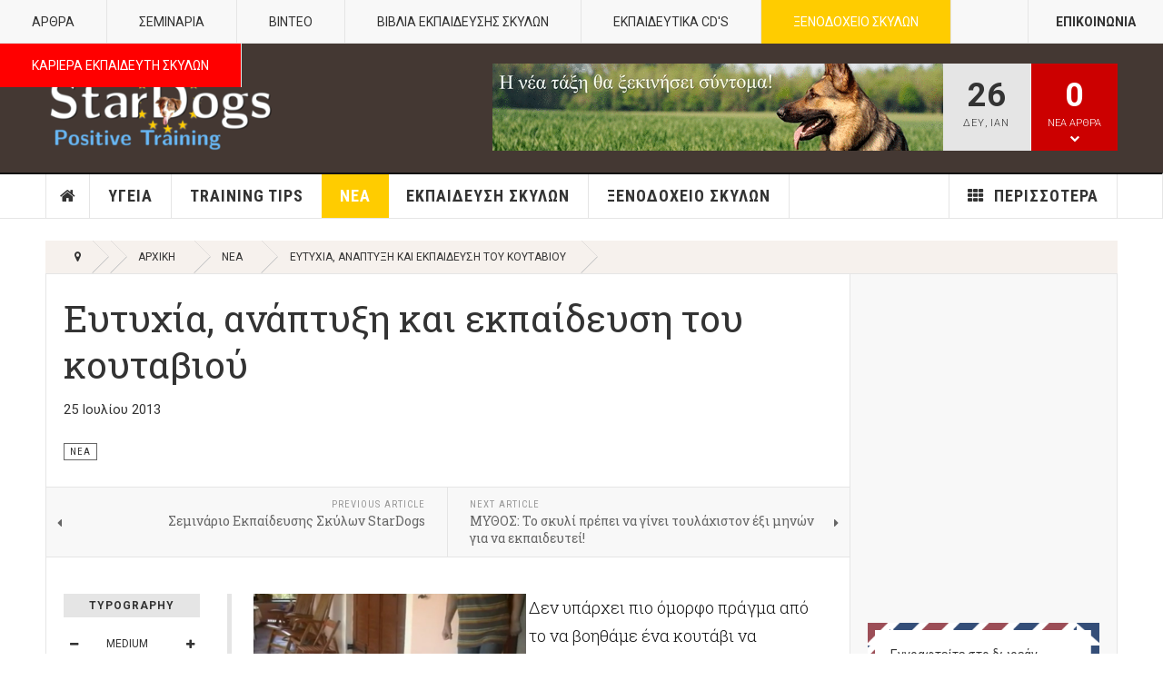

--- FILE ---
content_type: text/html; charset=utf-8
request_url: https://www.stardogs.gr/portal/news/463-eytyxia-anaptyksi-kai-ekpaidefsi-tou-koutavioy
body_size: 11893
content:

<!DOCTYPE html>
<html lang="el-gr" dir="ltr"
	  class='layout-magazine com_content view-article itemid-145  ekpaideusi j39 mm-hover '>

<head>
	<base href="https://www.stardogs.gr/portal/news/463-eytyxia-anaptyksi-kai-ekpaidefsi-tou-koutavioy" />
	<meta http-equiv="content-type" content="text/html; charset=utf-8" />
	<meta name="generator" content="Joomla! - Open Source Content Management" />
	<title>Eυτυχία, ανάπτυξη και εκπαίδευση του κουταβιού</title>
	<link href="/portal/templates/ja_teline_v/favicon.ico" rel="shortcut icon" type="image/vnd.microsoft.icon" />
	<link href="/portal/templates/ja_teline_v/css/bootstrap.css" rel="stylesheet" type="text/css" />
	<link href="/portal/media/com_rstbox/css/rstbox.css" rel="stylesheet" type="text/css" />
	<link href="/portal/plugins/system/jce/css/content.css?bd1caba71e626c3eb84b2c5cd6474a6c" rel="stylesheet" type="text/css" />
	<link href="/portal/templates/system/css/system.css" rel="stylesheet" type="text/css" />
	<link href="/portal/templates/ja_teline_v/css/legacy-grid.css" rel="stylesheet" type="text/css" />
	<link href="/portal/plugins/system/t3/base-bs3/fonts/font-awesome/css/font-awesome.min.css" rel="stylesheet" type="text/css" />
	<link href="/portal/templates/ja_teline_v/css/template.css" rel="stylesheet" type="text/css" />
	<link href="/portal/templates/ja_teline_v/css/megamenu.css" rel="stylesheet" type="text/css" />
	<link href="/portal/templates/ja_teline_v/css/off-canvas.css" rel="stylesheet" type="text/css" />
	<link href="/portal/templates/ja_teline_v/fonts/font-awesome/css/font-awesome.min.css" rel="stylesheet" type="text/css" />
	<link href="/portal/templates/ja_teline_v/css/home.css" rel="stylesheet" type="text/css" />
	<link href="https://www.stardogs.gr/portal/media/com_acymailing/css/module_default.css?v=1564558803" rel="stylesheet" type="text/css" />
	<link href="/portal/templates/ja_teline_v/acm/notification/css/style.css" rel="stylesheet" type="text/css" />
	<script src="/portal/media/jui/js/jquery.min.js?bd1caba71e626c3eb84b2c5cd6474a6c" type="text/javascript"></script>
	<script src="/portal/media/jui/js/jquery-noconflict.js?bd1caba71e626c3eb84b2c5cd6474a6c" type="text/javascript"></script>
	<script src="/portal/media/jui/js/jquery-migrate.min.js?bd1caba71e626c3eb84b2c5cd6474a6c" type="text/javascript"></script>
	<script src="/portal/media/com_rstbox/js/velocity.js" type="text/javascript"></script>
	<script src="/portal/media/com_rstbox/js/velocity.ui.js" type="text/javascript"></script>
	<script src="/portal/media/com_rstbox/js/rstbox.js" type="text/javascript"></script>
	<script src="/portal/plugins/system/t3/base-bs3/bootstrap/js/bootstrap.js" type="text/javascript"></script>
	<script src="/portal/plugins/system/t3/base-bs3/js/jquery.tap.min.js" type="text/javascript"></script>
	<script src="/portal/plugins/system/t3/base-bs3/js/off-canvas.js" type="text/javascript"></script>
	<script src="/portal/plugins/system/t3/base-bs3/js/script.js" type="text/javascript"></script>
	<script src="/portal/plugins/system/t3/base-bs3/js/menu.js" type="text/javascript"></script>
	<script src="/portal/plugins/system/t3/base-bs3/js/jquery.ckie.js" type="text/javascript"></script>
	<script src="/portal/templates/ja_teline_v/js/script.js" type="text/javascript"></script>
	<script src="https://www.stardogs.gr/portal/media/com_acymailing/js/acymailing_module.js?v=5108" type="text/javascript" async="async"></script>
	<script src="/portal/templates/ja_teline_v/acm/notification/js/script.js" type="text/javascript"></script>
	<script type="text/javascript">

	var ja_base_uri = "/portal";
	if(typeof acymailingModule == 'undefined'){
				var acymailingModule = [];
			}
			
			acymailingModule['emailRegex'] = /^[a-z0-9!#$%&\'*+\/=?^_`{|}~-]+(?:\.[a-z0-9!#$%&\'*+\/=?^_`{|}~-]+)*\@([a-z0-9-]+\.)+[a-z0-9]{2,20}$/i;

			acymailingModule['NAMECAPTION'] = 'Ονοματεπώνυμο';
			acymailingModule['NAME_MISSING'] = 'Εισάγετε το ονοματεπώνυμό σας';
			acymailingModule['EMAILCAPTION'] = 'Ηλεκτρονική διεύθυνση';
			acymailingModule['VALID_EMAIL'] = 'Εισάγετε μια σωστή ηλεκτρονική διεύθυνση';
			acymailingModule['ACCEPT_TERMS'] = 'Δείτε τους Όρους και τους Περιορισμούς';
			acymailingModule['CAPTCHA_MISSING'] = 'Εισάγετε τον κωδικό ασφαλείας που φαίνεται στην εικόνα';
			acymailingModule['NO_LIST_SELECTED'] = 'Επιλέξτε τις λίστες που θέλετε να εγγραφείτε';
		
acymailingModule['excludeValuesformAcymailing86491'] = [];
acymailingModule['excludeValuesformAcymailing86491']['name'] = 'Ονοματεπώνυμο';
acymailingModule['excludeValuesformAcymailing86491']['email'] = 'Ηλεκτρονική διεύθυνση';

acymailingModule['excludeValuesformAcymailing73412'] = [];
acymailingModule['excludeValuesformAcymailing73412']['name'] = 'Ονοματεπώνυμο';
acymailingModule['excludeValuesformAcymailing73412']['email'] = 'Ηλεκτρονική διεύθυνση';
jQuery(function($){ initTooltips(); $("body").on("subform-row-add", initTooltips); function initTooltips (event, container) { container = container || document;$(container).find(".hasTooltip").tooltip({"html": true,"container": "body"});} });
	</script>

	
<!-- META FOR IOS & HANDHELD -->
	<meta name="viewport" content="width=device-width, initial-scale=1.0, maximum-scale=1.0, user-scalable=no"/>
	<style type="text/stylesheet">
		@-webkit-viewport   { width: device-width; }
		@-moz-viewport      { width: device-width; }
		@-ms-viewport       { width: device-width; }
		@-o-viewport        { width: device-width; }
		@viewport           { width: device-width; }
	</style>
	<script type="text/javascript">
		//<![CDATA[
		if (navigator.userAgent.match(/IEMobile\/10\.0/)) {
			var msViewportStyle = document.createElement("style");
			msViewportStyle.appendChild(
				document.createTextNode("@-ms-viewport{width:auto!important}")
			);
			document.getElementsByTagName("head")[0].appendChild(msViewportStyle);
		}
		//]]>
	</script>
<meta name="HandheldFriendly" content="true"/>
<meta name="apple-mobile-web-app-capable" content="YES"/>
<!-- //META FOR IOS & HANDHELD -->



<!-- GOOGLE FONTS -->
<link href="https://fonts.googleapis.com/css?family=Roboto:400,400italic,300,300italic,700,700italic" rel='stylesheet' type='text/css'>
<link href="https://fonts.googleapis.com/css?family=Roboto+Slab:400,300,700" rel='stylesheet' type='text/css'>
<link href="https://fonts.googleapis.com/css?family=Roboto+Condensed:700,400" rel='stylesheet' type='text/css'>
<!--//GOOGLE FONTS -->


<!-- Le HTML5 shim and media query for IE8 support -->
<!--[if lt IE 9]>
<script src="//html5shim.googlecode.com/svn/trunk/html5.js"></script>
<script type="text/javascript" src="/portal/plugins/system/t3/base-bs3/js/respond.min.js"></script>
<![endif]-->

<!-- You can add Google Analytics here or use T3 Injection feature -->
<!-- Go to www.addthis.com/dashboard to customize your tools -->
<!--[if (!IE 8)&(!IE 9)]> -->
<script type="text/javascript" src="//s7.addthis.com/js/300/addthis_widget.js#pubid=ra-548fde827970ba6d" async="async"></script>
<!-- <![endif]-->

<!-- Google tag (gtag.js) -->
<script async src="https://www.googletagmanager.com/gtag/js?id=G-B34WXCFH6G"></script>
<script>
  window.dataLayer = window.dataLayer || [];
  function gtag(){dataLayer.push(arguments);}
  gtag('js', new Date());

  gtag('config', 'G-B34WXCFH6G');
</script>

</head>

<body>

<div class="t3-wrapper"> <!-- Need this wrapper for off-canvas menu. Remove if you don't use of-canvas -->

  
	<!-- TOPBAR -->
	<div class="t3-topbar">

		<div class="top-left">
			<nav class="t3-topnav">
				<ul class="nav nav-pills nav-stacked menu">
<li class="item-258 default"><a href="/portal/" class="nav-icon nav-magazine">ΑΡΘΡΑ</a></li><li class="item-136"><a href="/portal/seminars" class="nav-icon nav-events">ΣΕΜΙΝΑΡΙΑ</a></li><li class="item-261"><a href="https://www.youtube.com/channel/UCzKbbxiWc93vJNwfHEIZ2Kw" class="nav-icon nav-media" target="_blank" rel="noopener noreferrer">ΒΙΝΤΕΟ </a></li><li class="item-259"><a href="/portal/vivlia-ekpaidefsis-skylon" class="nav-icon nav-blog">ΒΙΒΛΙΑ ΕΚΠΑΙΔΕΥΣΗΣ ΣΚΥΛΩΝ</a></li><li class="item-335"><a href="/portal/ekpaideftika-cd-s-02" class="">ΕΚΠΑΙΔΕΥΤΙΚΑ CD's</a></li><li class="item-307"><a href="/portal/ksenodoxeio-skylon" class="nav-icon nav-blog ksenodoxeio">ΞΕΝΟΔΟΧΕΙΟ ΣΚΥΛΩΝ </a></li><li class="item-260"><a href="/portal/kariera-ekpaidefti-skylon" class="nav-icon nav-gallery kariera-ekpaidefti">ΚΑΡΙΕΡΑ ΕΚΠΑΙΔΕΥΤΗ ΣΚΥΛΩΝ</a></li></ul>

			</nav>
		</div>

		<div class="top-right">
			<ul class="nav nav-pills nav-stacked menu contact-right-menu">
<li class="item-242"><a href="/portal/epikoinonia" class=" head-login">Επικοινωνία</a></li></ul>

		</div>

	</div>

		<!-- //TOP BAR -->


	
<!-- HEADER -->
<header id="t3-header" class="t3-header">
	<div class="container">
		<div class="row">

			<div class="col-md-5 header-left">

				<!-- OFF CANVAS TOGGLE -->
				
<button class="btn btn-default off-canvas-toggle" type="button" data-pos="left" data-nav="#t3-off-canvas" data-effect="off-canvas-effect-4">
  <i class="fa fa-bars"></i>
</button>

<div id="t3-off-canvas" class="t3-off-canvas">

  <div class="t3-off-canvas-header">
    <h2 class="t3-off-canvas-header-title">Sidebar</h2>
    <button type="button" class="close" data-dismiss="modal" aria-hidden="true">&times;</button>
  </div>

  <div class="t3-off-canvas-body">
    <div class="t3-module module " id="Mod216"><div class="module-inner"><div class="module-ct"><ul class="nav nav-pills nav-stacked menu">
<li class="item-258 default"><a href="/portal/" class="nav-icon nav-magazine">ΑΡΘΡΑ</a></li><li class="item-136"><a href="/portal/seminars" class="nav-icon nav-events">ΣΕΜΙΝΑΡΙΑ</a></li><li class="item-261"><a href="https://www.youtube.com/channel/UCzKbbxiWc93vJNwfHEIZ2Kw" class="nav-icon nav-media" target="_blank" rel="noopener noreferrer">ΒΙΝΤΕΟ </a></li><li class="item-259"><a href="/portal/vivlia-ekpaidefsis-skylon" class="nav-icon nav-blog">ΒΙΒΛΙΑ ΕΚΠΑΙΔΕΥΣΗΣ ΣΚΥΛΩΝ</a></li><li class="item-335"><a href="/portal/ekpaideftika-cd-s-02" class="">ΕΚΠΑΙΔΕΥΤΙΚΑ CD's</a></li><li class="item-307"><a href="/portal/ksenodoxeio-skylon" class="nav-icon nav-blog ksenodoxeio">ΞΕΝΟΔΟΧΕΙΟ ΣΚΥΛΩΝ </a></li><li class="item-260"><a href="/portal/kariera-ekpaidefti-skylon" class="nav-icon nav-gallery kariera-ekpaidefti">ΚΑΡΙΕΡΑ ΕΚΠΑΙΔΕΥΤΗ ΣΚΥΛΩΝ</a></li></ul>
</div></div></div><div class="t3-module module " id="Mod217"><div class="module-inner"><h3 class="module-title "><span>Άρθρα</span></h3><div class="module-ct"><ul class="nav nav-pills nav-stacked menu">
<li class="item-151"><a href="/portal/" class="">Αρχική </a></li><li class="item-108"><a href="/portal/ygeia" class="">Υγεία</a></li><li class="item-144"><a href="/portal/training-tips" class="">Training Tips</a></li><li class="item-145 current active"><a href="/portal/news" class="">Νέα</a></li><li class="item-147"><a href="/portal/ekpaideusi-skylwn" class="">Εκπαίδευση Σκύλων</a></li><li class="item-204"><a href="/portal/ksenodoxeio-skylon" class="">Ξενοδοχείο Σκύλων</a></li><li class="item-150 divider deeper dropdown parent"><span class="separator ">Περισσότερα</span>
<ul class="dropdown-menu"><li class="item-243"><a href="/portal/more/about-us" class="">Ποιοι Είμαστε</a></li><li class="item-223"><a href="/portal/more/etairiko-profil" class="">Εταιρικό Προφίλ</a></li><li class="item-244"><a href="/portal/more/eipan-gia-emas" class="">Είπαν για εμάς...</a></li><li class="item-148"><a href="/portal/more/dog-agility" class="">Dog Agility</a></li><li class="item-262"><a href="/portal/more/iliko-ekpaidefsis" class="">Υλικό Εκπαίδευσης</a></li></ul></li></ul>
</div></div></div>
  </div>

</div>

				<!-- // OFF CANVAS TOGGLE -->

				<!-- LOGO -->
				<div class="logo">
					<div class="logo-image">
						<a href="/portal" title="StarDogs.gr">
															<img class="logo-img" src="/portal/images/stories/joomlart/logo-new.png" alt="StarDogs.gr" />
																					<span>StarDogs.gr</span>
						</a>
						<small class="site-slogan">Γιάννης Αραχωβίτης | Θετικός Εκπαιδευτής Σκύλων και Ανθρώπων</small>
					</div>
				</div>
				<!-- //LOGO -->

			</div>

			<!-- HEADER RIGHT -->
			<div class="col-md-7 header-right">
				<div class="header-right-inner">

					<div class="col trending ">
						

<div class="custom"  >
	<a href="/portal/kariera-ekpaidefti-skylon"><img style="width: 496px; height: 96px;" src="/portal/images/stories/joomlart/banners/banner-sxoli.gif" /></a></div>

					</div>

					<div class="col calendar">
						<div class="col-inner">
							<span class="number date">26</span>
							<div class="text">
								<span class="day">Δευ</span>, <span class="month">Ιαν</span>
							</div>
						</div>
					</div>

										<div class="col whatsnew ">
						<div class="col-inner">
							
		<div class="whatsnew-alert" data-url="https://www.stardogs.gr/portal/?t3action=module&amp;mid=201&amp;style=raw">
		<span class="number">0</span>
		<span class="text">ΝΕΑ ΑΡΘΡΑ</span>
		<span class="text indicator"><i class="fa fa-chevron-down"></i></span>
	</div>


						</div>
					</div>
					
				</div>
			</div>
			<!-- // HEADER RIGHT -->

		</div>
	</div>
</header>
<!-- // HEADER -->


  
<!-- MAIN NAVIGATION -->
<nav id="t3-mainnav" class="wrap navbar navbar-default t3-mainnav">
	<div class="container">

		<!-- Brand and toggle get grouped for better mobile display -->
		<div class="navbar-header">
					</div>

		
		<div class="t3-navbar navbar-collapse collapse">
			<div  class="t3-megamenu"  data-responsive="true">
<ul itemscope itemtype="http://www.schema.org/SiteNavigationElement" class="nav navbar-nav level0">
<li itemprop='name' class="item-home" data-id="151" data-level="1" data-class="item-home" data-xicon="fa fa-home">
<a itemprop='url' class=""  href="/portal/"   data-target="#"><span class="fa fa-home"></span>Αρχική</a>

</li>
<li itemprop='name' class="mega-align-justify sub-hidden-collapse" data-id="108" data-level="1" data-alignsub="justify" data-hidewcol="1">
<a itemprop='url' class=""  href="/portal/ygeia"   data-target="#">Υγεία </a>

</li>
<li itemprop='name' class="mega-align-justify" data-id="144" data-level="1" data-alignsub="justify">
<a itemprop='url' class=""  href="/portal/training-tips"   data-target="#">Training Tips </a>

</li>
<li itemprop='name' class="current active mega-align-justify" data-id="145" data-level="1" data-alignsub="justify">
<a itemprop='url' class=""  href="/portal/news"   data-target="#">Νέα </a>

</li>
<li itemprop='name' class="mega-align-justify" data-id="147" data-level="1" data-alignsub="justify">
<a itemprop='url' class=""  href="/portal/ekpaideusi-skylwn"   data-target="#">Εκπαίδευση Σκύλων </a>

</li>
<li itemprop='name'  data-id="204" data-level="1">
<a itemprop='url' class=""  href="/portal/ksenodoxeio-skylon"   data-target="#">Ξενοδοχείο Σκύλων </a>

</li>
<li itemprop='name' class="dropdown mega item-more mega-align-right" data-id="150" data-level="1" data-class="item-more" data-alignsub="right" data-xicon="fa fa-th">
<span class=" dropdown-toggle separator"   data-target="#" data-toggle="dropdown"><span class="fa fa-th"></span> Περισσότερα<em class="caret"></em></span>

<div class="nav-child dropdown-menu mega-dropdown-menu"  ><div class="mega-dropdown-inner">
<div class="row">
<div class="col-xs-12 mega-col-nav" data-width="12"><div class="mega-inner">
<ul itemscope itemtype="http://www.schema.org/SiteNavigationElement" class="mega-nav level1">
<li itemprop='name'  data-id="243" data-level="2">
<a itemprop='url' class=""  href="/portal/more/about-us"   data-target="#">Ποιοι Είμαστε </a>

</li>
<li itemprop='name'  data-id="223" data-level="2">
<a itemprop='url' class=""  href="/portal/more/etairiko-profil"   data-target="#">Εταιρικό Προφίλ </a>

</li>
<li itemprop='name'  data-id="244" data-level="2">
<a itemprop='url' class=""  href="/portal/more/eipan-gia-emas"   data-target="#">Είπαν για εμάς... </a>

</li>
<li itemprop='name'  data-id="148" data-level="2">
<a itemprop='url' class=""  href="/portal/more/dog-agility"   data-target="#">Dog Agility </a>

</li>
<li itemprop='name'  data-id="262" data-level="2">
<a itemprop='url' class=""  href="/portal/more/iliko-ekpaidefsis"   data-target="#">Υλικό Εκπαίδευσης </a>

</li>
</ul>
</div></div>
</div>
</div></div>
</li>
</ul>
</div>

		</div>

	</div>
</nav>

<script>
	(function ($){
		var maps = [{"id":"147","class":" cat-orange"}];
		$(maps).each (function (){
			$('li[data-id="' + this['id'] + '"]').addClass (this['class']);
		});
	})(jQuery);
</script>
<!-- //MAIN NAVIGATION -->


  


	
<div class="main">

			<div class="wrap ">
			<div class="container">
				
<ol class="breadcrumb ">
	<li class="active"><span class="hasTooltip"><i class="fa fa-map-marker" data-toggle="tooltip" title="Βρίσκεστε εδώ: "></i></span></li><li><a href="/portal/" class="pathway">Αρχική</a><span class="divider"><img src="/portal/templates/ja_teline_v/images/system/arrow.png" alt="" /></span></li><li><a href="/portal/news" class="pathway">Νέα</a><span class="divider"><img src="/portal/templates/ja_teline_v/images/system/arrow.png" alt="" /></span></li><li><span>Eυτυχία, ανάπτυξη και εκπαίδευση του κουταβιού</span></li></ol>

			</div>
		</div>
	
  <div id="t3-mainbody" class="container t3-mainbody mainbody-magazine">
  
  	<div class="row equal-height">

			<!-- MAIN CONTENT -->
			<div id="t3-content" class="col t3-content col-md-9">
								

	
	<div class="item-row row-main">
		<div class="article-main">
			<article class="article" itemscope itemtype="http://schema.org/Article">
	<meta itemprop="inLanguage" content="el-GR" />
	<meta itemprop="url" content="/portal/news/463-eytyxia-anaptyksi-kai-ekpaidefsi-tou-koutavioy" />
			
<header class="article-header clearfix">
	<h1 class="article-title" itemprop="headline">
					Eυτυχία, ανάπτυξη και εκπαίδευση του κουταβιού			<meta itemprop="url" content="https://www.stardogs.gr/portal/news/463-eytyxia-anaptyksi-kai-ekpaidefsi-tou-koutavioy" />
			</h1>

			</header>
				<aside class="article-aside article-aside-full">
							<dl class="article-info muted">

		
			<dt class="article-info-term">
													Λεπτομέρειες							</dt>
      <dd class="hidden"></dd>
			
			
										<dd class="published hasTooltip" title="Δημοσιεύθηκε :  ">
				<i class="icon-calendar"></i>
				<time datetime="2013-07-25T08:52:13+00:00" itemprop="datePublished">
					25 Ιουλίου 2013				</time>
			</dd>			
			
					
					
			
						</dl>
			
					</aside>
	
	<section class="article-intro-media">
				
								<span class="category-name " title="Category">
				<a href="/portal/news" ><span itemprop="genre">Νέα</span></a>			</span>			</section>

	<section class="row article-navigation top">
		<ul class="pager pagenav">

  	<li class="previous">
  	<a href="/portal/news/464-seminario-ekpaidefsis-skylon-stardogs" rel="prev">
      <i class="fa fa-caret-left"></i>
      <span>Previous Article</span>
      <strong>Σεμινάριο Εκπαίδευσης Σκύλων StarDogs</strong>
    </a>
	</li>
  
  	<li class="next">
  	<a href="/portal/news/459-mythos-to-skyli-prepei-na-ginei-toulaxiston-eksi-minon-gia-na-ekpaideftei" rel="next">
      <i class="fa fa-caret-right"></i>
      <span>Next Article</span>
      <strong>ΜΥΘΟΣ: Το σκυλί πρέπει να γίνει τουλάχιστον έξι μηνών για να εκπαιδευτεί!</strong>
    </a>
	</li>
    
</ul>
	</section>

	<section class="article-full has-article-tools">

		    <div class="article-tools">

			
						
<div class="typo-tools">
	<h6>Typography</h6>
	<ul>
		<li data-fss="Smaller,Small,Medium,Big,Bigger">
			<a class="btn" href="#" title="Smaller Font" data-value="-1" data-target=".article" data-action="nextPrev" data-key="fs"><i class="fa fa-minus"></i></a>
			<strong>Font Size</strong>
			<a class="btn" href="#" title="Bigger Font" data-value="+1" data-target=".article" data-action="nextPrev" data-key="fs" data-default="Medium"><i class="fa fa-plus"></i></a>
		</li>
		<li data-fonts="Default,Helvetica,Segoe,Georgia,Times" data-loop="true">
			<a class="btn" href="#" title="Previous Font Style" data-value="-1" data-target=".article" data-action="nextPrev" data-key="font"><i class="fa fa-chevron-left"></i></a>
			<strong>Default</strong>
			<a class="btn" href="#" title="Next Font Style" data-value="+1" data-target=".article" data-action="nextPrev" data-key="font" data-default="Default"><i class="fa fa-chevron-right"></i></a>
		</li>
		<li class="toggle-reading">
			<a class="toggle" href="#" title="Reading Mode" data-action="onOff" data-value="reading-mode" data-default="off" data-target="html" data-key="reading-mode" data-cookie="no"> <i class="fa fa-newspaper-o visible-xs"></i><span class="hidden-xs">Reading Mode<span></a>
		</li>
	</ul>
</div>
			
						
<div class="sharing-tools">
  <h6>Share This</h6>
  <!-- Go to www.addthis.com/dashboard to customize your tools -->
  <div class="addthis_sharing_toolbox"></div>
</div>			    </div>
		
		<div class="article-content-main">

				
					<blockquote class="article-intro" itemprop="description">
				<p><img style="margin-right: 3px; float: left;" alt="luda training" src="/portal/images/arthra/2013/07/luda_training.png" height="203" width="300" />Δεν υπάρχει πιο όμορφο πράγμα από το να βοηθάμε ένα κουτάβι να μπορέσει σιγά σιγά και με καλό τρόπο να μάθει ώστε αργότερα να αναπτυχθεί και να είναι ένα ευτυχισμένο και ικανό σκυλί.</p>
<p>Διάφορες απλές ασκησούλες στη σύλληψη και στην εκτέλεση έχουν πολλαπλά οφέλη για την ευτυχία, ανάπτυξη και εκπαίδευση του κουταβιού.</p>
<p>Δυστυχώς συχνότατα, παρατηρώ ότι λείπει η φαντασία, η ευρηματικότητα και η απλότητα στο ΤΙ θα μπορούσαμε να κάνουμε με ένα κουτάβι.</p>
			</blockquote>
		
			<section class="article-content" itemprop="articleBody">
								 
<p><br />Η Λήδα , το σκυλί μου, προετοιμάστηκε από μικρή ηλικία για να μπορέσει αργότερα να γίνει ..αστέρι! Και όπως οι περισσότεροι γνωρίζετε τα κατάφερε αρκετά καλά..(έφτασε η χάρη της μέχρι τον 3ο γύρο του&nbsp; «Ελλάδα έχεις Ταλέντο». Για να μπορέσει ένα σκυλί να ανταπεξέλθει στη πίεση της εκπαίδευσης και των απαιτήσεων που έχουν τα τηλεοπτικά γυρίσματα (πρωτόγνωρο περιβάλλον για ένα σκυλί-με πολλές και διαφορετικές δυσκολίες και απρόβλεπτα).</p>
<p>Λοιπόν από δυο μηνών που τη πήρα άρχισα να τις βάζω μικροπροβληματάκια και προκλήσεις. Έτσι έμαθε να χαίρεται, να μαθαίνει και να αναπτύσσεται νοητικά, σωματικά και ψυχολογικά.</p>
<p>Δείτε μια απλή άσκηση, ο καθένας σας μπορεί να την κάνει, που μαθαίνω στη Λήδα να χρησιμοποιεί τη μύτη της. Φαίνεται απλό και ίσως είναι. Το θέμα είναι όμως να το κάνουμε και να δώσουμε την ευκαιρία στο σκυλί να ξέρει τη θέλουμε αλλά και να δοκιμάσει /χρησιμοποιήσει την πιο ισχυρή του αίσθηση.</p>
<p>1)Κόψτε μερικές μικρές λιχουδιές..</p>
<p>2) Κρύψτε τες έτσι ώστε το σκυλί με μικρή (αρχικά) προσπάθεια να μπορεί να τις βρει.</p>
<p>3) Αρχίστε μετά, σταδιακά, να τις κρύβετε σε πιο δύσκολα και διαφορετικά σημεία</p>
<p>4) Φροντίστε το σκυλί να πετυχαίνει πάντα και να διασκεδάζετε και οι δυο σας</p>
<p>Δείτε το σχετικό βιντεάκι</p>
<p><iframe src="https://player.vimeo.com/video/70321112?title=0&amp;byline=0&amp;portrait=0" frameborder="0" height="281" width="500"></iframe> <br /> <br /><br />Αργότερα μπορεί να ασχοληθείτε πιο εντατικά με το θέμα της ιχνηλασίας. Το σκυλί το χαίρεται ιδιαίτερα και είναι μια ευχάριστη δραστηριότητα για όλους.</p>				
																</section>

				

		
		
		</div>
	</section>

	<section class="row article-navigation bottom">
		<ul class="pager pagenav">

  	<li class="previous">
  	<a href="/portal/news/464-seminario-ekpaidefsis-skylon-stardogs" rel="prev">
      <i class="fa fa-caret-left"></i>
      <span>Previous Article</span>
      <strong>Σεμινάριο Εκπαίδευσης Σκύλων StarDogs</strong>
    </a>
	</li>
  
  	<li class="next">
  	<a href="/portal/news/459-mythos-to-skyli-prepei-na-ginei-toulaxiston-eksi-minon-gia-na-ekpaideftei" rel="next">
      <i class="fa fa-caret-right"></i>
      <span>Next Article</span>
      <strong>ΜΥΘΟΣ: Το σκυλί πρέπει να γίνει τουλάχιστον έξι μηνών για να εκπαιδευτεί!</strong>
    </a>
	</li>
    
</ul>
	</section>

</article>

												</div>
	</div>

			<div class="item-row row-bottom">
					</div>
	

			</div>
			<!-- //MAIN CONTENT -->

						<!-- SIDEBAR RIGHT -->
			<div class="col t3-sidebar t3-sidebar-right col-md-3 ">
				<div class="t3-module module " id="Mod195"><div class="module-inner"><div class="module-ct"><iframe src="//www.facebook.com/plugins/page.php?href=facebook.com/StarDogs.gr&amp;width=260&amp;height=330&amp;adapt_container_width=true&amp;show_facepile=true&amp;show_posts=true&amp;hide_cover=false&amp;colorscheme=light&amp;" scrolling="no" frameborder="0" style="overflow:hidden;width:260px;height:330px; allowTransparency: true;"></iframe></div></div></div><div class="t3-module moduleacy-email " id="Mod187"><div class="module-inner"><div class="module-ct"><div class="acymailing_moduleacy-email" id="acymailing_module_formAcymailing73412">
	<div class="acymailing_fulldiv" id="acymailing_fulldiv_formAcymailing73412"  >
		<form id="formAcymailing73412" action="/portal/news" onsubmit="return submitacymailingform('optin','formAcymailing73412')" method="post" name="formAcymailing73412"  >
		<div class="acymailing_module_form" >
			<div class="acymailing_introtext">Εγγραφτείτε στο δωρεάν Newsletter μας για να λαμβάνετε όλα τα νέα μας και αποκλειστικό περιεχόμενο μόνο για συνδρομητές.</div>			<table class="acymailing_form">
				<tr>
												<td class="acyfield_name acy_requiredField">
								<input id="user_name_formAcymailing73412"  onfocus="if(this.value == 'Ονοματεπώνυμο') this.value = '';" onblur="if(this.value=='') this.value='Ονοματεπώνυμο';" class="inputbox" type="text" name="user[name]" style="width:100%" value="Ονοματεπώνυμο" title="Ονοματεπώνυμο"/>
							</td> </tr><tr>							<td class="acyfield_email acy_requiredField">
								<input id="user_email_formAcymailing73412"  onfocus="if(this.value == 'Ηλεκτρονική διεύθυνση') this.value = '';" onblur="if(this.value=='') this.value='Ηλεκτρονική διεύθυνση';" class="inputbox" type="text" name="user[email]" style="width:100%" value="Ηλεκτρονική διεύθυνση" title="Ηλεκτρονική διεύθυνση"/>
							</td> </tr><tr>
					
					<td  class="acysubbuttons">
												<input class="button subbutton btn btn-primary" type="submit" value="Εγγραφή" name="Submit" onclick="try{ return submitacymailingform('optin','formAcymailing73412'); }catch(err){alert('The form could not be submitted '+err);return false;}"/>
											</td>
				</tr>
			</table>
						<input type="hidden" name="ajax" value="0" />
			<input type="hidden" name="acy_source" value="module_187" />
			<input type="hidden" name="ctrl" value="sub"/>
			<input type="hidden" name="task" value="notask"/>
			<input type="hidden" name="redirect" value="https%3A%2F%2Fwww.stardogs.gr%2Fportal%2Fnews%2F463-eytyxia-anaptyksi-kai-ekpaidefsi-tou-koutavioy"/>
			<input type="hidden" name="redirectunsub" value="https%3A%2F%2Fwww.stardogs.gr%2Fportal%2Fnews%2F463-eytyxia-anaptyksi-kai-ekpaidefsi-tou-koutavioy"/>
			<input type="hidden" name="option" value="com_acymailing"/>
						<input type="hidden" name="hiddenlists" value="3,4,5,2,1"/>
			<input type="hidden" name="acyformname" value="formAcymailing73412" />
									</div>
		</form>
	</div>
	</div>

</div></div></div><div class="t3-module module " id="Mod231"><div class="module-inner"><h3 class="module-title "><span>ΔΙΑΒΑΣΤΕ ΕΠΙΣΗΣ</span></h3><div class="module-ct"><ul class="latestnews mod-list">
	<li itemscope itemtype="https://schema.org/Article">
		<a href="/portal/news/276-kalokairini-prostasia-skylon" itemprop="url">
			<span itemprop="name">
				Καλοκαιρινή Προστασία Σκύλων			</span>
		</a>
	</li>
	<li itemscope itemtype="https://schema.org/Article">
		<a href="/portal/27-ekpaidefsi/18-mythoi-sxetika-me-tin-symperifora-ton-zoon" itemprop="url">
			<span itemprop="name">
				Μύθοι Σχετικά με την Συμπεριφορά των Ζώων			</span>
		</a>
	</li>
	<li itemscope itemtype="https://schema.org/Article">
		<a href="/portal/news/575-to-kryo-den-epireazei-ola-ta-zoa-to-idio" itemprop="url">
			<span itemprop="name">
				Το κρύο δεν επηρεάζει όλα τα ζώα το ίδιο!			</span>
		</a>
	</li>
	<li itemscope itemtype="https://schema.org/Article">
		<a href="/portal/news/402-nea-tilefona-epikoinonias" itemprop="url">
			<span itemprop="name">
				Νέα Τηλέφωνα Επικοινωνίας			</span>
		</a>
	</li>
	<li itemscope itemtype="https://schema.org/Article">
		<a href="/portal/news/19-i-timoria" itemprop="url">
			<span itemprop="name">
				Η Τιμωρία			</span>
		</a>
	</li>
	<li itemscope itemtype="https://schema.org/Article">
		<a href="/portal/news/17-oi-eksi-bathmides-sovarotitas-dagkomatos-apo-skylo" itemprop="url">
			<span itemprop="name">
				Οι Έξι Bαθμίδες Σοβαρότητας Δαγκώματος από Σκύλο			</span>
		</a>
	</li>
	<li itemscope itemtype="https://schema.org/Article">
		<a href="/portal/news/255-h-mnimi-tis-fokias" itemprop="url">
			<span itemprop="name">
				H Μνήμη της Φώκιας			</span>
		</a>
	</li>
	<li itemscope itemtype="https://schema.org/Article">
		<a href="/portal/ekpaideusi-skylwn/126-min-kaneis-kai-esy-to-idio-lathos" itemprop="url">
			<span itemprop="name">
				Μην Κάνεις και Εσύ το Ίδιο Λάθος!!!			</span>
		</a>
	</li>
	<li itemscope itemtype="https://schema.org/Article">
		<a href="/portal/news/296-dog-stardogs-dog-training" itemprop="url">
			<span itemprop="name">
				Πώς να τα βγάλετε πέρα με τα ζώα σας σε περίοδο οικονομικής κρίσης			</span>
		</a>
	</li>
	<li itemscope itemtype="https://schema.org/Article">
		<a href="/portal/news/20-i-apostoli-tou-stardogs" itemprop="url">
			<span itemprop="name">
				Η Aποστολή του StarDogs			</span>
		</a>
	</li>
</ul>
</div></div></div>
			</div>
			<!-- //SIDEBAR RIGHT -->
			
			</div>

  </div> 

	

</div>


	
<!-- FOOTER -->
<footer id="t3-footer" class="wrap t3-footer">
  <div class="container">

  <section class="t3-footer-links">
    <div class="row">

      <div class="col-md-4">
        <!-- LOGO -->
        <div class="logo">
          <div class="logo-image">
            <a href="/portal" title="StarDogs.gr">
                              <img class="logo-img" src="/portal/images/stories/joomlart/logo-new.png" alt="StarDogs.gr" />
                            <span>StarDogs.gr</span>
            </a>
            <small class="site-slogan">Γιάννης Αραχωβίτης | Θετικός Εκπαιδευτής Σκύλων και Ανθρώπων</small>
          </div>
        </div>
        <!-- //LOGO -->

        <!-- NEWSLETTER -->
        <div class="acy-email-footer">
            <div class="acymailing_moduleacy-email-footer" id="acymailing_module_formAcymailing86491">
	<div class="acymailing_fulldiv" id="acymailing_fulldiv_formAcymailing86491"  >
		<form id="formAcymailing86491" action="/portal/news" onsubmit="return submitacymailingform('optin','formAcymailing86491')" method="post" name="formAcymailing86491"  >
		<div class="acymailing_module_form" >
			<div class="acymailing_introtext">Κάντε εγγραφή στο newsletter μας για να λαμβάνετε πρώτος όλα τα νέα μας, προσφορές, αλλά και ενημέρωση για όλα τα σεμινάρια μας!</div>			<table class="acymailing_form">
				<tr>
												<td class="acyfield_name acy_requiredField">
								<input id="user_name_formAcymailing86491"  onfocus="if(this.value == 'Ονοματεπώνυμο') this.value = '';" onblur="if(this.value=='') this.value='Ονοματεπώνυμο';" class="inputbox" type="text" name="user[name]" style="width:100%" value="Ονοματεπώνυμο" title="Ονοματεπώνυμο"/>
							</td> 							<td class="acyfield_email acy_requiredField">
								<input id="user_email_formAcymailing86491"  onfocus="if(this.value == 'Ηλεκτρονική διεύθυνση') this.value = '';" onblur="if(this.value=='') this.value='Ηλεκτρονική διεύθυνση';" class="inputbox" type="text" name="user[email]" style="width:100%" value="Ηλεκτρονική διεύθυνση" title="Ηλεκτρονική διεύθυνση"/>
							</td> 
					
					<td  class="acysubbuttons">
												<input class="button subbutton btn btn-primary" type="submit" value="Εγγραφή" name="Submit" onclick="try{ return submitacymailingform('optin','formAcymailing86491'); }catch(err){alert('The form could not be submitted '+err);return false;}"/>
											</td>
				</tr>
			</table>
						<input type="hidden" name="ajax" value="0" />
			<input type="hidden" name="acy_source" value="module_185" />
			<input type="hidden" name="ctrl" value="sub"/>
			<input type="hidden" name="task" value="notask"/>
			<input type="hidden" name="redirect" value="https%3A%2F%2Fwww.stardogs.gr%2Fportal%2Fnews%2F463-eytyxia-anaptyksi-kai-ekpaidefsi-tou-koutavioy"/>
			<input type="hidden" name="redirectunsub" value="https%3A%2F%2Fwww.stardogs.gr%2Fportal%2Fnews%2F463-eytyxia-anaptyksi-kai-ekpaidefsi-tou-koutavioy"/>
			<input type="hidden" name="option" value="com_acymailing"/>
						<input type="hidden" name="hiddenlists" value="3,4,5,2,1"/>
			<input type="hidden" name="acyformname" value="formAcymailing86491" />
									</div>
		</form>
	</div>
	</div>


        </div>
        <!-- //NEWSLETTER -->
      </div>

      <div class="col-md-8">
      	      	<!-- FOOT NAVIGATION -->
      			<!-- SPOTLIGHT -->
	<div class="t3-spotlight t3-footnav  row">
					<div class=" col-lg-3 col-md-3  col-sm-3 hidden-sm   col-xs-6 hidden-xs ">
								<div class="t3-module module " id="Mod130"><div class="module-inner"><h3 class="module-title "><span>Υλικό Εκπαίδευσης</span></h3><div class="module-ct"><ul class="nav nav-pills nav-stacked menu">
<li class="item-208"><a href="/portal/login" class="">Είσοδος</a></li><li class="item-207"><a href="/portal/registration" class="">Εγγραφή</a></li><li class="item-213"><a href="/portal/user-profile" class="">Το Προφίλ Μου</a></li></ul>
</div></div></div>
							</div>
					<div class=" col-lg-3 col-md-3  col-sm-4 hidden-sm   col-xs-6 hidden-xs ">
								<div class="t3-module module " id="Mod131"><div class="module-inner"><h3 class="module-title "><span>Προϊόντα</span></h3><div class="module-ct"><ul class="nav nav-pills nav-stacked menu">
<li class="item-212"><a href="/portal/vivlia-ekpaidefsis-skylon" class="">Εκπαιδευτικά Βιβλία </a></li><li class="item-215"><a href="/portal/ekpaideftika-cd-s" class="">Εκπαιδευτικά CD's</a></li><li class="item-241"><a href="/portal/tropoi-paraggelias" class="">Τρόπος Παραγγελίας</a></li></ul>
</div></div></div>
							</div>
					<div class=" col-lg-3 col-md-3  col-sm-6 hidden-sm   col-xs-6 hidden-xs ">
								<div class="t3-module module " id="Mod132"><div class="module-inner"><h3 class="module-title "><span>Υπηρεσίες</span></h3><div class="module-ct"><ul class="nav nav-pills nav-stacked menu">
<li class="item-217"><a href="/portal/kariera-ekpaidefti-skylon" class="">Καριέρα Εκπαιδευτή </a></li><li class="item-218"><a href="/portal/seminars" class="">Σεμινάρια </a></li><li class="item-158"><a href="/portal/ksenodoxeio-skylon" class="">Ξενοδοχείο Σκύλων </a></li></ul>
</div></div></div>
							</div>
					<div class=" col-lg-3 col-md-3 col-sm-12 col-xs-12">
								<div class="t3-module moduleja-social " id="Mod181"><div class="module-inner"><h3 class="module-title "><span>Social</span></h3><div class="module-ct">

<div class="customja-social"  >
	<ul class="nav">
<li><a href="https://www.facebook.com/StarDogs.gr/?ref=bookmarks" target="_blank"><i class="fa fa-facebook"> </i>Facebook</a></li>
<li><a href="https://plus.google.com/u/4/b/111756889409368686052/111756889409368686052/" target="_blank" ><i class="fa fa-google-plus"> </i>Google+</a></li>
<li><a href="https://www.youtube.com/channel/UCzKbbxiWc93vJNwfHEIZ2Kw" target="_blank"><i class="fa fa-youtube"> </i>Youtube</a></li>
</ul></div>
</div></div></div>
							</div>
			</div>
<!-- SPOTLIGHT -->
      	<!-- //FOOT NAVIGATION -->
      	          <div class="footer-banner">
              

<div class="custom"  >
	<div class="banner-bottom">
<h3 style="border-bottom: 1px solid;">ΣΕΜΙΝΑΡΙΑ ΕΚΠΑΙΔΕΥΣΗΣ ΣΚΥΛΩΝ</h3>
<p style="text-align: justify;">Σεμινάρια για όσους θέλουν να ασχοληθούν επαγγελματικά με την εκπαίδευση σκύλων. ‘Oσοι ενδιαφέρονται να αποκτήσουν γνώσεις και ικανότητες ώστε να μπορέσουν αν ασχοληθούν επαγγελματικά με την εκπαίδευση σκύλων ας επικοινωνήσουν με το <strong><a href="/cdn-cgi/l/email-protection#e0898e868fa0b3948192a48f8793ce8792"><span class="__cf_email__" data-cfemail="771e191118372403160533181004591005">[email&#160;protected]</span></a></strong> για πληροφορίες. <strong>Εκμεταλλευτείτε τη προσφορά που υπάρχει αυτή τη περίοδο (25-30% έκπτωση) και εξασφαλίστε τη συμμετοχή σας.</strong><strong>τηλ. 6945 95 45 64</strong></p>
</div></div>


<div class="custom"  >
	<p style="text-align: right;"> </p>
<p style="text-align: right;">Σχεδιασμός &amp; Κατασκευή: <a href="https://www.digy.gr/" target="_blank" rel="alternate">Digy.gr</a> | <a href="https://www.fgazis.gr/" target="_blank" rel="alternate">FGazis.gr</a></p></div>

          </div>
      </div>

    </div>
  </section>
 
  </div>
</footer>
<!-- //FOOTER -->

</div>



<div class="rstboxes" data-site="b602058b1eab42ae05d8810785f25cf5" data-debug="0" >

	
	
	<div id="rstbox_1"  class="rstbox rstbox_center rstbox_custom   rstbox_shd_1 formVer" data-settings='{"overlay":":rgba(0, 0, 0, 0.8):1","delay":"0","transitionin":"rstbox.slideUpIn","transitionout":"rstbox.slideUpOut","duration":"400","autohide":"1","closeopened":"0","preventpagescroll":"0","testmode":"0","autoclose":false,"exitdelay":"0","exittimer":"1000","triggerbyhash":"#gine-ekpaidefths-skylwn"}' data-trigger="userleave" data-cookietype="minutes" data-cookie="30" data-title="Καριέρα Εκπαιδευτή Σκύλων" style="max-width:700px;height:350px;background-color:rgba(255, 255, 255, 1);color:rgba(51, 51, 51, 1);border:solid 5px rgba(48, 35, 29, 1);border-radius:0px;padding:20px;z-index:99999">
		
							<a class="rstbox-close rstbox_clbtn_default" href="#">&times;</a>
		
		<div class="rstbox-container">
						<div class="rstbox-content">
				<h1 style="text-align: center;"><i class="fa fa-paw" aria-hidden="true"></i> Καριέρα Εκπαιδευτή Σκύλων <i class="fa fa-paw" aria-hidden="true"></i></h1>
<h4 style="text-align: center;">Κάνε το Χόμπι σου Επάγγελμα!</h4>
<p style="text-align: center;">To StarDogs Positive Training συνεχίζει εδώ και <strong>19 συναπτά έτη</strong> την πετυχημένη σειρά σεμιναρίων για όσους επιθυμούν να κάνουν καριέρα ως εκπαιδευτές σκύλων (ζώων).<br /><br />Η νέα τάξη θα ξεκινήσει  σύντομα και τα μαθήματα θα γίνονται κάθε δεύτερο Σαββατοκύριακο στις νέες μας εγκαταστάσεις στη Παιανία, δίπλα από την Αττική Οδό.</p>
<p style="text-align: center;"><a class="btn btn-primary validate" href="/portal/kariera-ekpaidefti-skylon">Μάθε Περισσότερα!</a></p>			</div>
		</div>
			</div>	
	</div>
<script data-cfasync="false" src="/cdn-cgi/scripts/5c5dd728/cloudflare-static/email-decode.min.js"></script><script defer src="https://static.cloudflareinsights.com/beacon.min.js/vcd15cbe7772f49c399c6a5babf22c1241717689176015" integrity="sha512-ZpsOmlRQV6y907TI0dKBHq9Md29nnaEIPlkf84rnaERnq6zvWvPUqr2ft8M1aS28oN72PdrCzSjY4U6VaAw1EQ==" data-cf-beacon='{"version":"2024.11.0","token":"c30ac89c385043faadd9aec7a3ec15e8","r":1,"server_timing":{"name":{"cfCacheStatus":true,"cfEdge":true,"cfExtPri":true,"cfL4":true,"cfOrigin":true,"cfSpeedBrain":true},"location_startswith":null}}' crossorigin="anonymous"></script>
</body>
</html>

--- FILE ---
content_type: text/html; charset=UTF-8
request_url: https://player.vimeo.com/video/70321112?title=0&byline=0&portrait=0
body_size: 6663
content:
<!DOCTYPE html>
<html lang="en">
<head>
  <meta charset="utf-8">
  <meta name="viewport" content="width=device-width,initial-scale=1,user-scalable=yes">
  
  <link rel="canonical" href="https://player.vimeo.com/video/70321112?h=46ad805b2a">
  <meta name="googlebot" content="noindex,indexifembedded">
  
  
  <title>stardogs-003 on Vimeo</title>
  <style>
      body, html, .player, .fallback {
          overflow: hidden;
          width: 100%;
          height: 100%;
          margin: 0;
          padding: 0;
      }
      .fallback {
          
              background-color: transparent;
          
      }
      .player.loading { opacity: 0; }
      .fallback iframe {
          position: fixed;
          left: 0;
          top: 0;
          width: 100%;
          height: 100%;
      }
  </style>
  <link rel="modulepreload" href="https://f.vimeocdn.com/p/4.46.25/js/player.module.js" crossorigin="anonymous">
  <link rel="modulepreload" href="https://f.vimeocdn.com/p/4.46.25/js/vendor.module.js" crossorigin="anonymous">
  <link rel="preload" href="https://f.vimeocdn.com/p/4.46.25/css/player.css" as="style">
</head>

<body>


<div class="vp-placeholder">
    <style>
        .vp-placeholder,
        .vp-placeholder-thumb,
        .vp-placeholder-thumb::before,
        .vp-placeholder-thumb::after {
            position: absolute;
            top: 0;
            bottom: 0;
            left: 0;
            right: 0;
        }
        .vp-placeholder {
            visibility: hidden;
            width: 100%;
            max-height: 100%;
            height: calc(720 / 1280 * 100vw);
            max-width: calc(1280 / 720 * 100vh);
            margin: auto;
        }
        .vp-placeholder-carousel {
            display: none;
            background-color: #000;
            position: absolute;
            left: 0;
            right: 0;
            bottom: -60px;
            height: 60px;
        }
    </style>

    

    
        <style>
            .vp-placeholder-thumb {
                overflow: hidden;
                width: 100%;
                max-height: 100%;
                margin: auto;
            }
            .vp-placeholder-thumb::before,
            .vp-placeholder-thumb::after {
                content: "";
                display: block;
                filter: blur(7px);
                margin: 0;
                background: url(https://i.vimeocdn.com/video/443496107-8798e23c0f6a838c0fe56179b6181bb4c101927e84e3504e89027fad3db206c0-d?mw=80&q=85) 50% 50% / contain no-repeat;
            }
            .vp-placeholder-thumb::before {
                 
                margin: -30px;
            }
        </style>
    

    <div class="vp-placeholder-thumb"></div>
    <div class="vp-placeholder-carousel"></div>
    <script>function placeholderInit(t,h,d,s,n,o){var i=t.querySelector(".vp-placeholder"),v=t.querySelector(".vp-placeholder-thumb");if(h){var p=function(){try{return window.self!==window.top}catch(a){return!0}}(),w=200,y=415,r=60;if(!p&&window.innerWidth>=w&&window.innerWidth<y){i.style.bottom=r+"px",i.style.maxHeight="calc(100vh - "+r+"px)",i.style.maxWidth="calc("+n+" / "+o+" * (100vh - "+r+"px))";var f=t.querySelector(".vp-placeholder-carousel");f.style.display="block"}}if(d){var e=new Image;e.onload=function(){var a=n/o,c=e.width/e.height;if(c<=.95*a||c>=1.05*a){var l=i.getBoundingClientRect(),g=l.right-l.left,b=l.bottom-l.top,m=window.innerWidth/g*100,x=window.innerHeight/b*100;v.style.height="calc("+e.height+" / "+e.width+" * "+m+"vw)",v.style.maxWidth="calc("+e.width+" / "+e.height+" * "+x+"vh)"}i.style.visibility="visible"},e.src=s}else i.style.visibility="visible"}
</script>
    <script>placeholderInit(document,  false ,  true , "https://i.vimeocdn.com/video/443496107-8798e23c0f6a838c0fe56179b6181bb4c101927e84e3504e89027fad3db206c0-d?mw=80\u0026q=85",  1280 ,  720 );</script>
</div>

<div id="player" class="player"></div>
<script>window.playerConfig = {"cdn_url":"https://f.vimeocdn.com","vimeo_api_url":"api.vimeo.com","request":{"files":{"dash":{"cdns":{"akfire_interconnect_quic":{"avc_url":"https://vod-adaptive-ak.vimeocdn.com/exp=1769460300~acl=%2Fe9038172-6fdc-45e8-bcc2-088c7165f77e%2Fpsid%3D51928baf48348ab609ece9c7bed026f4f7b0831cad900d15e3b419f02e5a1eb9%2F%2A~hmac=e0c1b7aa552b2bf6c00e0cf0738f5902c79d8e86582983086948a9050b2c8063/e9038172-6fdc-45e8-bcc2-088c7165f77e/psid=51928baf48348ab609ece9c7bed026f4f7b0831cad900d15e3b419f02e5a1eb9/v2/playlist/av/primary/playlist.json?omit=av1-hevc\u0026pathsig=8c953e4f~UGrRFHEbmkq1KdONqIx9rG7DrWrpkBNXjYp0j9GnO44\u0026r=dXM%3D\u0026rh=1t7Lm","origin":"gcs","url":"https://vod-adaptive-ak.vimeocdn.com/exp=1769460300~acl=%2Fe9038172-6fdc-45e8-bcc2-088c7165f77e%2Fpsid%3D51928baf48348ab609ece9c7bed026f4f7b0831cad900d15e3b419f02e5a1eb9%2F%2A~hmac=e0c1b7aa552b2bf6c00e0cf0738f5902c79d8e86582983086948a9050b2c8063/e9038172-6fdc-45e8-bcc2-088c7165f77e/psid=51928baf48348ab609ece9c7bed026f4f7b0831cad900d15e3b419f02e5a1eb9/v2/playlist/av/primary/playlist.json?pathsig=8c953e4f~UGrRFHEbmkq1KdONqIx9rG7DrWrpkBNXjYp0j9GnO44\u0026r=dXM%3D\u0026rh=1t7Lm"},"fastly_skyfire":{"avc_url":"https://skyfire.vimeocdn.com/1769460300-0x1a56a7c261fad9ebc1a5846c8ebf0fd08e039973/e9038172-6fdc-45e8-bcc2-088c7165f77e/psid=51928baf48348ab609ece9c7bed026f4f7b0831cad900d15e3b419f02e5a1eb9/v2/playlist/av/primary/playlist.json?omit=av1-hevc\u0026pathsig=8c953e4f~UGrRFHEbmkq1KdONqIx9rG7DrWrpkBNXjYp0j9GnO44\u0026r=dXM%3D\u0026rh=1t7Lm","origin":"gcs","url":"https://skyfire.vimeocdn.com/1769460300-0x1a56a7c261fad9ebc1a5846c8ebf0fd08e039973/e9038172-6fdc-45e8-bcc2-088c7165f77e/psid=51928baf48348ab609ece9c7bed026f4f7b0831cad900d15e3b419f02e5a1eb9/v2/playlist/av/primary/playlist.json?pathsig=8c953e4f~UGrRFHEbmkq1KdONqIx9rG7DrWrpkBNXjYp0j9GnO44\u0026r=dXM%3D\u0026rh=1t7Lm"}},"default_cdn":"akfire_interconnect_quic","separate_av":true,"streams":[{"profile":"112","id":"4f6b787a-1e36-41da-8a49-98c1940459cb","fps":25,"quality":"360p"},{"profile":"113","id":"520a26bf-d6a7-4e41-a164-30b68fbb32e9","fps":25,"quality":"720p"},{"profile":"116","id":"892e9a05-4db4-4dc6-97ac-a7c0f889adb6","fps":25,"quality":"240p"}],"streams_avc":[{"profile":"112","id":"4f6b787a-1e36-41da-8a49-98c1940459cb","fps":25,"quality":"360p"},{"profile":"113","id":"520a26bf-d6a7-4e41-a164-30b68fbb32e9","fps":25,"quality":"720p"},{"profile":"116","id":"892e9a05-4db4-4dc6-97ac-a7c0f889adb6","fps":25,"quality":"240p"}]},"hls":{"cdns":{"akfire_interconnect_quic":{"avc_url":"https://vod-adaptive-ak.vimeocdn.com/exp=1769460300~acl=%2Fe9038172-6fdc-45e8-bcc2-088c7165f77e%2Fpsid%3D51928baf48348ab609ece9c7bed026f4f7b0831cad900d15e3b419f02e5a1eb9%2F%2A~hmac=e0c1b7aa552b2bf6c00e0cf0738f5902c79d8e86582983086948a9050b2c8063/e9038172-6fdc-45e8-bcc2-088c7165f77e/psid=51928baf48348ab609ece9c7bed026f4f7b0831cad900d15e3b419f02e5a1eb9/v2/playlist/av/primary/playlist.m3u8?omit=av1-hevc-opus\u0026pathsig=8c953e4f~2swA36s5T76ghnpEqnk6cIx7Lcr_pINuSk-jxQc6LKI\u0026r=dXM%3D\u0026rh=1t7Lm\u0026sf=fmp4","origin":"gcs","url":"https://vod-adaptive-ak.vimeocdn.com/exp=1769460300~acl=%2Fe9038172-6fdc-45e8-bcc2-088c7165f77e%2Fpsid%3D51928baf48348ab609ece9c7bed026f4f7b0831cad900d15e3b419f02e5a1eb9%2F%2A~hmac=e0c1b7aa552b2bf6c00e0cf0738f5902c79d8e86582983086948a9050b2c8063/e9038172-6fdc-45e8-bcc2-088c7165f77e/psid=51928baf48348ab609ece9c7bed026f4f7b0831cad900d15e3b419f02e5a1eb9/v2/playlist/av/primary/playlist.m3u8?omit=opus\u0026pathsig=8c953e4f~2swA36s5T76ghnpEqnk6cIx7Lcr_pINuSk-jxQc6LKI\u0026r=dXM%3D\u0026rh=1t7Lm\u0026sf=fmp4"},"fastly_skyfire":{"avc_url":"https://skyfire.vimeocdn.com/1769460300-0x1a56a7c261fad9ebc1a5846c8ebf0fd08e039973/e9038172-6fdc-45e8-bcc2-088c7165f77e/psid=51928baf48348ab609ece9c7bed026f4f7b0831cad900d15e3b419f02e5a1eb9/v2/playlist/av/primary/playlist.m3u8?omit=av1-hevc-opus\u0026pathsig=8c953e4f~2swA36s5T76ghnpEqnk6cIx7Lcr_pINuSk-jxQc6LKI\u0026r=dXM%3D\u0026rh=1t7Lm\u0026sf=fmp4","origin":"gcs","url":"https://skyfire.vimeocdn.com/1769460300-0x1a56a7c261fad9ebc1a5846c8ebf0fd08e039973/e9038172-6fdc-45e8-bcc2-088c7165f77e/psid=51928baf48348ab609ece9c7bed026f4f7b0831cad900d15e3b419f02e5a1eb9/v2/playlist/av/primary/playlist.m3u8?omit=opus\u0026pathsig=8c953e4f~2swA36s5T76ghnpEqnk6cIx7Lcr_pINuSk-jxQc6LKI\u0026r=dXM%3D\u0026rh=1t7Lm\u0026sf=fmp4"}},"default_cdn":"akfire_interconnect_quic","separate_av":true},"progressive":[{"profile":"112","width":640,"height":360,"mime":"video/mp4","fps":25,"url":"https://vod-progressive-ak.vimeocdn.com/exp=1769460300~acl=%2Fvimeo-prod-skyfire-std-us%2F01%2F4064%2F2%2F70321112%2F177116781.mp4~hmac=918ad8468d948909826d5245403b867ca14f33bf37d45e2962f21819c78ccce0/vimeo-prod-skyfire-std-us/01/4064/2/70321112/177116781.mp4","cdn":"akamai_interconnect","quality":"360p","id":"4f6b787a-1e36-41da-8a49-98c1940459cb","origin":"gcs"},{"profile":"113","width":1280,"height":720,"mime":"video/mp4","fps":25,"url":"https://vod-progressive-ak.vimeocdn.com/exp=1769460300~acl=%2Fvimeo-transcode-storage-prod-us-east1-h264-720p%2F01%2F4064%2F2%2F70321112%2F177116782.mp4~hmac=bf66461850f438f3301a994bb36885538fa668ee3819a930bad2945f8ed89594/vimeo-transcode-storage-prod-us-east1-h264-720p/01/4064/2/70321112/177116782.mp4","cdn":"akamai_interconnect","quality":"720p","id":"520a26bf-d6a7-4e41-a164-30b68fbb32e9","origin":"gcs"},{"profile":"116","width":480,"height":270,"mime":"video/mp4","fps":25,"url":"https://vod-progressive-ak.vimeocdn.com/exp=1769460300~acl=%2Fvimeo-prod-skyfire-std-us%2F01%2F4064%2F2%2F70321112%2F177116783.mp4~hmac=25e5c45463257b8de42a7e2397e2463781f029e8feae1fbf476f92272f1ae38c/vimeo-prod-skyfire-std-us/01/4064/2/70321112/177116783.mp4","cdn":"akamai_interconnect","quality":"240p","id":"892e9a05-4db4-4dc6-97ac-a7c0f889adb6","origin":"gcs"}]},"file_codecs":{"av1":[],"avc":["4f6b787a-1e36-41da-8a49-98c1940459cb","520a26bf-d6a7-4e41-a164-30b68fbb32e9","892e9a05-4db4-4dc6-97ac-a7c0f889adb6"],"hevc":{"dvh1":[],"hdr":[],"sdr":[]}},"lang":"en","referrer":"https://www.stardogs.gr/portal/news/463-eytyxia-anaptyksi-kai-ekpaidefsi-tou-koutavioy","cookie_domain":".vimeo.com","signature":"ff98116ba030b3f2fdbc5ce2f3a05988","timestamp":1769456700,"expires":3600,"thumb_preview":{"url":"https://videoapi-sprites.vimeocdn.com/video-sprites/image/19e8c995-7cb7-45b2-b2d6-6ae7f1f211fc.0.jpeg?ClientID=sulu\u0026Expires=1769460299\u0026Signature=e6e52cb174c43cbeb1b84c7f8f7c7485246b287c","height":2880,"width":4260,"frame_height":240,"frame_width":426,"columns":10,"frames":120},"currency":"USD","session":"5f3bd89f984d483a96bd7d58b435c50ca1bb25c41769456700","cookie":{"volume":1,"quality":null,"hd":0,"captions":null,"transcript":null,"captions_styles":{"color":null,"fontSize":null,"fontFamily":null,"fontOpacity":null,"bgOpacity":null,"windowColor":null,"windowOpacity":null,"bgColor":null,"edgeStyle":null},"audio_language":null,"audio_kind":null,"qoe_survey_vote":0},"build":{"backend":"31e9776","js":"4.46.25"},"urls":{"js":"https://f.vimeocdn.com/p/4.46.25/js/player.js","js_base":"https://f.vimeocdn.com/p/4.46.25/js","js_module":"https://f.vimeocdn.com/p/4.46.25/js/player.module.js","js_vendor_module":"https://f.vimeocdn.com/p/4.46.25/js/vendor.module.js","locales_js":{"de-DE":"https://f.vimeocdn.com/p/4.46.25/js/player.de-DE.js","en":"https://f.vimeocdn.com/p/4.46.25/js/player.js","es":"https://f.vimeocdn.com/p/4.46.25/js/player.es.js","fr-FR":"https://f.vimeocdn.com/p/4.46.25/js/player.fr-FR.js","ja-JP":"https://f.vimeocdn.com/p/4.46.25/js/player.ja-JP.js","ko-KR":"https://f.vimeocdn.com/p/4.46.25/js/player.ko-KR.js","pt-BR":"https://f.vimeocdn.com/p/4.46.25/js/player.pt-BR.js","zh-CN":"https://f.vimeocdn.com/p/4.46.25/js/player.zh-CN.js"},"ambisonics_js":"https://f.vimeocdn.com/p/external/ambisonics.min.js","barebone_js":"https://f.vimeocdn.com/p/4.46.25/js/barebone.js","chromeless_js":"https://f.vimeocdn.com/p/4.46.25/js/chromeless.js","three_js":"https://f.vimeocdn.com/p/external/three.rvimeo.min.js","vuid_js":"https://f.vimeocdn.com/js_opt/modules/utils/vuid.min.js","hive_sdk":"https://f.vimeocdn.com/p/external/hive-sdk.js","hive_interceptor":"https://f.vimeocdn.com/p/external/hive-interceptor.js","proxy":"https://player.vimeo.com/static/proxy.html","css":"https://f.vimeocdn.com/p/4.46.25/css/player.css","chromeless_css":"https://f.vimeocdn.com/p/4.46.25/css/chromeless.css","fresnel":"https://arclight.vimeo.com/add/player-stats","player_telemetry_url":"https://arclight.vimeo.com/player-events","telemetry_base":"https://lensflare.vimeo.com"},"flags":{"plays":1,"dnt":0,"autohide_controls":0,"preload_video":"metadata_on_hover","qoe_survey_forced":0,"ai_widget":0,"ecdn_delta_updates":0,"disable_mms":0,"check_clip_skipping_forward":0},"country":"US","client":{"ip":"3.22.172.151"},"ab_tests":{"cross_origin_texttracks":{"group":"variant","track":false,"data":null}},"atid":"141428378.1769456700","ai_widget_signature":"011a2b49456fcd96414bc343204c1149affba1eadf0a2341bc507813c2dbff49_1769460300","config_refresh_url":"https://player.vimeo.com/video/70321112/config/request?atid=141428378.1769456700\u0026expires=3600\u0026referrer=https%3A%2F%2Fwww.stardogs.gr%2Fportal%2Fnews%2F463-eytyxia-anaptyksi-kai-ekpaidefsi-tou-koutavioy\u0026session=5f3bd89f984d483a96bd7d58b435c50ca1bb25c41769456700\u0026signature=ff98116ba030b3f2fdbc5ce2f3a05988\u0026time=1769456700\u0026v=1"},"player_url":"player.vimeo.com","video":{"id":70321112,"title":"stardogs-003","width":1280,"height":720,"duration":67,"url":"","share_url":"https://vimeo.com/70321112/46ad805b2a","embed_code":"\u003ciframe title=\"vimeo-player\" src=\"https://player.vimeo.com/video/70321112?h=46ad805b2a\" width=\"640\" height=\"360\" frameborder=\"0\" referrerpolicy=\"strict-origin-when-cross-origin\" allow=\"autoplay; fullscreen; picture-in-picture; clipboard-write; encrypted-media; web-share\"   allowfullscreen\u003e\u003c/iframe\u003e","default_to_hd":0,"privacy":"unlisted","embed_permission":"whitelist","thumbnail_url":"https://i.vimeocdn.com/video/443496107-8798e23c0f6a838c0fe56179b6181bb4c101927e84e3504e89027fad3db206c0-d","owner":{"id":2191745,"name":"e-genius","img":"https://i.vimeocdn.com/portrait/1322151_60x60?sig=a13e5e3a4e3ad84c704774aab7dbd751779069aabfb5d005f1242bc3544afaf0\u0026v=1\u0026region=us","img_2x":"https://i.vimeocdn.com/portrait/1322151_60x60?sig=a13e5e3a4e3ad84c704774aab7dbd751779069aabfb5d005f1242bc3544afaf0\u0026v=1\u0026region=us","url":"https://vimeo.com/egenius","account_type":"plus"},"spatial":0,"live_event":null,"version":{"current":null,"available":[{"id":724954576,"file_id":177115504,"is_current":true}]},"unlisted_hash":"46ad805b2a","rating":{"id":6},"fps":25,"bypass_token":"eyJ0eXAiOiJKV1QiLCJhbGciOiJIUzI1NiJ9.eyJjbGlwX2lkIjo3MDMyMTExMiwiZXhwIjoxNzY5NDYwMzYwfQ.--uplI-8IW8A5AeQPFqKEk3HVceaOKh_sp-BIT6eQPw","channel_layout":"stereo","ai":0,"locale":""},"user":{"id":0,"team_id":0,"team_origin_user_id":0,"account_type":"none","liked":0,"watch_later":0,"owner":0,"mod":0,"logged_in":0,"private_mode_enabled":0,"vimeo_api_client_token":"eyJhbGciOiJIUzI1NiIsInR5cCI6IkpXVCJ9.eyJzZXNzaW9uX2lkIjoiNWYzYmQ4OWY5ODRkNDgzYTk2YmQ3ZDU4YjQzNWM1MGNhMWJiMjVjNDE3Njk0NTY3MDAiLCJleHAiOjE3Njk0NjAzMDAsImFwcF9pZCI6MTE4MzU5LCJzY29wZXMiOiJwdWJsaWMgc3RhdHMifQ.ycf55CXTo-MgiF3P_6MFza-2CMZwgWN7H2GhL5AkmdE"},"view":1,"vimeo_url":"vimeo.com","embed":{"audio_track":"","autoplay":0,"autopause":1,"dnt":0,"editor":0,"keyboard":1,"log_plays":1,"loop":0,"muted":0,"on_site":0,"texttrack":"","transparent":1,"outro":"nothing","playsinline":1,"quality":null,"player_id":"","api":null,"app_id":"","color":"00adef","color_one":"000000","color_two":"00adef","color_three":"ffffff","color_four":"000000","context":"embed.main","settings":{"auto_pip":1,"badge":0,"byline":0,"collections":0,"color":0,"force_color_one":0,"force_color_two":0,"force_color_three":0,"force_color_four":0,"embed":0,"fullscreen":1,"like":0,"logo":0,"playbar":1,"portrait":0,"pip":1,"share":0,"spatial_compass":0,"spatial_label":0,"speed":1,"title":0,"volume":1,"watch_later":0,"watch_full_video":1,"controls":1,"airplay":1,"audio_tracks":1,"chapters":1,"chromecast":1,"cc":1,"transcript":1,"quality":1,"play_button_position":0,"ask_ai":0,"skipping_forward":1,"debug_payload_collection_policy":"default"},"create_interactive":{"has_create_interactive":false,"viddata_url":""},"min_quality":null,"max_quality":null,"initial_quality":null,"prefer_mms":1}}</script>
<script>const fullscreenSupported="exitFullscreen"in document||"webkitExitFullscreen"in document||"webkitCancelFullScreen"in document||"mozCancelFullScreen"in document||"msExitFullscreen"in document||"webkitEnterFullScreen"in document.createElement("video");var isIE=checkIE(window.navigator.userAgent),incompatibleBrowser=!fullscreenSupported||isIE;window.noModuleLoading=!1,window.dynamicImportSupported=!1,window.cssLayersSupported=typeof CSSLayerBlockRule<"u",window.isInIFrame=function(){try{return window.self!==window.top}catch(e){return!0}}(),!window.isInIFrame&&/twitter/i.test(navigator.userAgent)&&window.playerConfig.video.url&&(window.location=window.playerConfig.video.url),window.playerConfig.request.lang&&document.documentElement.setAttribute("lang",window.playerConfig.request.lang),window.loadScript=function(e){var n=document.getElementsByTagName("script")[0];n&&n.parentNode?n.parentNode.insertBefore(e,n):document.head.appendChild(e)},window.loadVUID=function(){if(!window.playerConfig.request.flags.dnt&&!window.playerConfig.embed.dnt){window._vuid=[["pid",window.playerConfig.request.session]];var e=document.createElement("script");e.async=!0,e.src=window.playerConfig.request.urls.vuid_js,window.loadScript(e)}},window.loadCSS=function(e,n){var i={cssDone:!1,startTime:new Date().getTime(),link:e.createElement("link")};return i.link.rel="stylesheet",i.link.href=n,e.getElementsByTagName("head")[0].appendChild(i.link),i.link.onload=function(){i.cssDone=!0},i},window.loadLegacyJS=function(e,n){if(incompatibleBrowser){var i=e.querySelector(".vp-placeholder");i&&i.parentNode&&i.parentNode.removeChild(i);let a=`/video/${window.playerConfig.video.id}/fallback`;window.playerConfig.request.referrer&&(a+=`?referrer=${window.playerConfig.request.referrer}`),n.innerHTML=`<div class="fallback"><iframe title="unsupported message" src="${a}" frameborder="0"></iframe></div>`}else{n.className="player loading";var t=window.loadCSS(e,window.playerConfig.request.urls.css),r=e.createElement("script"),o=!1;r.src=window.playerConfig.request.urls.js,window.loadScript(r),r["onreadystatechange"in r?"onreadystatechange":"onload"]=function(){!o&&(!this.readyState||this.readyState==="loaded"||this.readyState==="complete")&&(o=!0,playerObject=new VimeoPlayer(n,window.playerConfig,t.cssDone||{link:t.link,startTime:t.startTime}))},window.loadVUID()}};function checkIE(e){e=e&&e.toLowerCase?e.toLowerCase():"";function n(r){return r=r.toLowerCase(),new RegExp(r).test(e);return browserRegEx}var i=n("msie")?parseFloat(e.replace(/^.*msie (\d+).*$/,"$1")):!1,t=n("trident")?parseFloat(e.replace(/^.*trident\/(\d+)\.(\d+).*$/,"$1.$2"))+4:!1;return i||t}
</script>
<script nomodule>
  window.noModuleLoading = true;
  var playerEl = document.getElementById('player');
  window.loadLegacyJS(document, playerEl);
</script>
<script type="module">try{import("").catch(()=>{})}catch(t){}window.dynamicImportSupported=!0;
</script>
<script type="module">if(!window.dynamicImportSupported||!window.cssLayersSupported){if(!window.noModuleLoading){window.noModuleLoading=!0;var playerEl=document.getElementById("player");window.loadLegacyJS(document,playerEl)}var moduleScriptLoader=document.getElementById("js-module-block");moduleScriptLoader&&moduleScriptLoader.parentElement.removeChild(moduleScriptLoader)}
</script>
<script type="module" id="js-module-block">if(!window.noModuleLoading&&window.dynamicImportSupported&&window.cssLayersSupported){const n=document.getElementById("player"),e=window.loadCSS(document,window.playerConfig.request.urls.css);import(window.playerConfig.request.urls.js_module).then(function(o){new o.VimeoPlayer(n,window.playerConfig,e.cssDone||{link:e.link,startTime:e.startTime}),window.loadVUID()}).catch(function(o){throw/TypeError:[A-z ]+import[A-z ]+module/gi.test(o)&&window.loadLegacyJS(document,n),o})}
</script>

<script type="application/ld+json">{"embedUrl":"https://player.vimeo.com/video/70321112?h=46ad805b2a","thumbnailUrl":"https://i.vimeocdn.com/video/443496107-8798e23c0f6a838c0fe56179b6181bb4c101927e84e3504e89027fad3db206c0-d?f=webp","name":"stardogs-003","description":"Music: Jupiter The Blue by Gillicuddy (http://www.gillicuddy.net)","duration":"PT67S","uploadDate":"2013-07-15T06:00:07-04:00","@context":"https://schema.org/","@type":"VideoObject"}</script>

</body>
</html>


--- FILE ---
content_type: text/css
request_url: https://www.stardogs.gr/portal/media/com_rstbox/css/rstbox.css
body_size: 600
content:
.rstboxes{margin:0;padding:0}.rstboxes,.rstboxes *,.rstboxes *:before,.rstboxes *:after{box-sizing:border-box}.rstboxes img{max-width:100%}.rstboxes .rstbox{position:fixed;display:none;z-index:99999;font-size:14px;line-height:1.4em;max-height:100%;overflow:auto;width:100%;will-change:transform, opacity}.rstboxes .rstbox.rstbox_shd_1{box-shadow:0 0 2px 2px rgba(0,0,1,0.3)}.rstboxes .rstbox.rstbox_shd_2{box-shadow:6px 7px 4px 6px rgba(0,0,1,0.3)}.rstboxes .rstbox.rstbox_shd_3{box-shadow:0 0 27px 15px rgba(0,0,0,0.5)}.rstboxes .rstbox.velocity-animating{transition:none}.rstboxes .rstbox.rstbox_bottom-left{bottom:0;left:0}.rstboxes .rstbox.rstbox_bottom-center{bottom:0;left:0;right:0;margin:auto}.rstboxes .rstbox.rstbox_bottom-right{bottom:0;right:0}.rstboxes .rstbox.rstbox_top-left{top:0;left:0}.rstboxes .rstbox.rstbox_top-center{top:0;left:0;right:0;margin:auto}.rstboxes .rstbox.rstbox_top-right{top:0;right:0}.rstboxes .rstbox.rstbox_center{left:0;top:0;right:0;bottom:0;margin:auto}.rstboxes .rstbox .rstbox-header{font-size:1.6em;font-weight:bold;line-height:1em;margin-bottom:20px;opacity:0.8}.rstboxes .rstbox .rstbox-header ul{list-style:disc inside none;margin:0;padding:0}.rstboxes .rstbox .rstbox-content{overflow:hidden}.rstboxes .rstbox .rstbox-content .rstbox_input{border:1px solid #aeaeae;padding:0.6em 0.8em;width:100%;height:auto;font-family:"Arial";line-height:normal;margin:0}.rstboxes .rstbox .rstbox-content .rstbox_field_row{margin-bottom:0.5em}.rstboxes .rstbox .rstbox-content .rstbox_field_row label{display:block;margin-bottom:0.5em}.rstboxes .rstbox .rstbox-content .rstbox_btn{border:medium none;cursor:pointer;display:inline-block;padding:0.6em 1em;font-size:1em;margin:0;overflow:visible}.rstboxes .rstbox .rstbox-content .rstbox_btn:hover{opacity:.8}.rstboxes .rstbox.rstbox-center-v .rstbox-container,.rstboxes .rstbox.rstbox-center-b .rstbox-container{display:-webkit-flex;display:-ms-flexbox;display:flex;-webkit-flex-direction:column;-ms-flex-direction:column;flex-direction:column;-webkit-justify-content:center;-ms-flex-pack:center;justify-content:center;height:100%}.rstboxes .rstbox.rstbox-center-h,.rstboxes .rstbox.rstbox-center-b{text-align:center}.rstboxes .rstbox .rstbox-close{display:block;position:absolute;right:0;top:0;text-decoration:none !important;z-index:100;font-family:Tahoma;background:none;color:#888;padding:13px 11px;font-size:21px;line-height:0;margin:0;height:33px;width:33px}.rstboxes .rstbox.rstboxRTL .rstbox-close{right:auto;left:0}.rstboxes .rstbox.formHor .rstbox-container{margin:0 auto;max-width:1000px}@media (min-width: 768px){.rstboxes .rstbox.formHor form{display:-webkit-flex;display:-ms-flexbox;display:flex;-webkit-align-items:center;-ms-flex-align:center;align-items:center;-webkit-justify-content:space-between;-ms-flex-pack:justify;justify-content:space-between;margin:0 -5px}.rstboxes .rstbox.formHor .rstbox-content form>*{padding:0 5px;margin:0;width:100%}.rstboxes .rstbox.formHor .rstbox-content form .rstbox_footer{-webkit-flex-shrink:0;-ms-flex-negative:0;flex-shrink:0;width:150px}}.rstboxes .rstbox.formHor button{width:100%}.rstboxes .rstbox_overlay{background-color:#000;opacity:.8;content:" ";height:100%;left:0;position:fixed;top:0;width:100%;z-index:9999;overflow:hidden;transition:all 200ms ease-in-out}body.rstbox-prevent-page-scroll{overflow:hidden}


--- FILE ---
content_type: text/css
request_url: https://www.stardogs.gr/portal/templates/ja_teline_v/acm/notification/css/style.css
body_size: 46
content:
.whatsnew-wrap {
  position: relative;
  top: -24px;
}
.whatsnew-wrap .magazine-links {
  background: #fff;
  border-top: 4px solid #cc0000;
  box-shadow: inset 0 0 0 1px #e5e5e5;
  height: 360px;
  overflow-y: auto;
  padding: 0;
}
@media (max-width: 992px) {
  .whatsnew-wrap {
    top: 53px;
  }
  .whatsnew-wrap .magazine-links {
    border-top: 0;
    border-bottom: 3px solid #cc0000;
  }
}
.whatsnew-wrap .link-item {
  border-bottom: 1px dotted #e5e5e5;
  border-right: 1px dotted #e5e5e5;
  position: relative;
  min-height: 1px;
  padding-left: 20px;
  padding-right: 20px;
  height: 72px;
  overflow: hidden;
}
@media (min-width: 992px) {
  .whatsnew-wrap .link-item {
    float: left;
    width: 33.33333333%;
  }
}
.whatsnew-wrap .link-item .article-title h3 {
  font-weight: 400;
}
.whatsnew-wrap .link-item .article-title a {
  max-height: 24px;
  white-space: nowrap;
  display: block;
  width: 100%;
  overflow: hidden;
  text-overflow: ellipsis;
}
.whatsnew-wrap .link-item .article-title a:hover,
.whatsnew-wrap .link-item .article-title a:active,
.whatsnew-wrap .link-item .article-title a:focus {
  color: #cc0000;
}

--- FILE ---
content_type: application/javascript
request_url: https://www.stardogs.gr/portal/media/com_rstbox/js/rstbox.js
body_size: 3532
content:
if("undefined"==typeof rstbox)var rstbox={};"undefined"==typeof rstbox.jQuery&&(rstbox.jQuery=jQuery.noConflict()),function(e){e(document).ready(function(){function t(e){e&&u&&(console=window.console||{log:function(){}},console.log(l+" "+e))}function o(e,t,o){if(t&&(obj=e.data("settings"),obj)){for(var i=t.split(".");i.length&&(obj=obj[i.shift()]););return"undefined"==typeof obj&&"undefined"!=typeof o?o:obj}}function i(e){if(e){var o=location.hash.replace("#","");return o!=e.replace("#","")?void t("hashtags does not match"):(t("hashtags match"),!0)}}function n(e,t,o){var i="";if("session"!=t){var n,r=new Date,a=r.getTime();switch(t){case"days":n=24*o*60*60;break;case"hours":n=60*o*60;break;case"minutes":n=60*o;break;case"seconds":n=o;break;case"ever":n=31536e4;break;case"remove":n=-1}r.setTime(a+1e3*n);var i="; expires="+r.toGMTString()}document.cookie=d+e+"=true"+i+"; path=/"}function r(e){"function"==typeof jQuery&&e instanceof jQuery&&(e=e[0]);var t=e.getBoundingClientRect();return t.top>=0&&t.left>=0&&t.bottom<=(window.innerHeight||document.documentElement.clientHeight)&&t.right<=(window.innerWidth||document.documentElement.clientWidth)}function a(e){for(var t=d+e+"=",o=document.cookie.split(";"),i=0;i<o.length;i++){for(var n=o[i];" "==n.charAt(0);)n=n.substring(1,n.length);if(0==n.indexOf(t))return n.substring(t.length,n.length)}return null}function s(e,i){var n=e.attr("id"),n=n.replace("rstbox_","");if(void 0===e)return void t("Box "+n+" is not present in the current page.");if(e.is(":animated")||e.hasClass("velocity-animating"))return!1;if(i&&e.is(":visible"))return void t("Box "+n+" is already opened");if(!i&&e.is(":hidden"))return void t("Box "+n+" is already closed");t("Box "+n+" is going to "+(i?"open":"close")+"!");var r=o(e,"transitionin","fadeIn"),a=o(e,"transitionout","fadeOut"),s=i?r:a,l=i?o(e,"delay",0):0,c=o(e,"duration","400");return e.velocity(s,{delay:l,duration:c,begin:function(t){e.trigger(i?"beforeOpen":"beforeClose"),i&&s.indexOf("callout.")>-1&&e.css({display:"block",opacity:"1"})},complete:function(t){e.trigger(i?"afterOpen":"afterClose")}}),i}var l="[RSTBox]",c=e(".rstboxes").last();if(!c.children().length)return void console.log(l+" Can't find any boxes on this page. Exiting..");var d="rstbox_"+c.data("site")+"_",u=(e(window).height(),e(document).height(),c.data("debug"));e("*[data-rstbox], *[data-rstbox-command], *[data-rstbox-cmd]").on("click",function(t){if(boxID=parseInt(e(this).data("rstbox")),boxID?box=e(".rstboxes > #rstbox_"+boxID).first():box=e(this).closest("div.rstbox"),box){var o=e(this).data("rstbox-cmd");switch("undefined"!=typeof o&&o!==!1?boxCommand=o:boxCommand=e(this).data("rstbox-command"),boxCommand){case"open":box.trigger("open");break;case"close":box.trigger("close");break;case"closeKeep":box.trigger("closeKeep");break;default:box.is(":visible")?box.trigger("close"):box.trigger("open")}"0"!=e(this).data("rstbox-prevent")&&t.preventDefault()}}),c.find("> .rstbox").each(function(){function l(e){s(e,!1),x||(cookieType=e.data("cookietype"),"session"==cookieType&&(n(f,"session"),t("Box "+f+" Session cookie set")),"ever"==cookieType&&(n(f,"ever"),t("Box "+f+" Cookie set for ever")),"seconds"!=cookieType&&"minutes"!=cookieType&&"days"!=cookieType&&"hours"!=cookieType||(cook=parseInt(e.data("cookie")),cook>0&&(n(f,e.data("cookietype"),cook),t("Box "+f+" Cookie set for "+cook+" "+e.data("cookietype")))))}var d=e(this),f=d.attr("id").replace("rstbox_",""),b=0,g=d.data("trigger").split(":")[0],p="pageload"!=g?d.data("trigger").split(":")[1]:!1,v=a(f),x="1"==o(d,"testmode",0);if(d.bind("open",function(){s(d,!0)}),d.bind("close",function(){s(d,!1)}),d.bind("closeKeep",function(){l(d)}),d.bind("setCookie",function(e,t,o){n(f,t,o)}),d.bind("beforeOpen",function(){ovrl=o(d,"overlay"),ovrl&&(overlay=ovrl.split(":"),overlayColor=overlay[1],overlayOpacity=overlay[0],overlayObject=e("<div/>",{id:"overlay_"+d.attr("id"),"class":"rstbox_overlay",css:{"background-color":overlay[1],opacity:overlay[0]}}).insertAfter(d),overlayClick=parseInt(overlay[2]),overlayClick&&overlayObject.on("click",function(){d.trigger("closeKeep")}),d.bind("beforeClose",function(){d.next(".rstbox_overlay").remove()}))}),d.bind("beforeOpen",function(){parseInt(o(d,"preventpagescroll",0))&&e("body").addClass("rstbox-prevent-page-scroll")}),d.bind("afterOpen",function(){d.addClass("rstbox_visible"),e("body").addClass(d.attr("id")),t("Box "+f+" opened")}),d.bind("afterClose",function(){d.removeClass("rstbox_visible"),e("body").removeClass(d.attr("id")),e("body").removeClass("rstbox-prevent-page-scroll"),t("Box "+f+" closed")}),x&&t("Box "+f+" is on test mode"),d.find(".rstbox-close").click(function(){return l(d),!1}),v&&!x)return void t("Box "+f+" is hidden by cookie");if("element"==g){var y=e(p).filter(":first");if(0==y.length)return void t("Box "+f+" Can't find element \""+p+'". Not showing box.');var h="load resize scroll.box"+parseInt(f),m=0!=parseInt(o(d,"autohide",0)),w=function(){a(f)||(b&&clearTimeout(b),b=window.setTimeout(function(){r(y)?(m||e(window).unbind(h,w),s(d,!0)):s(d,!1)},50))};w(),e(window).bind(h,w),d.bind("afterClose",function(){a(f)&&(t("Box "+f+" Unbinding Scroll Check"),e(window).unbind(h,w))})}if("pageheight"==g){var h="load resize scroll.box"+parseInt(f),m=0!=parseInt(o(d,"autohide",0)),k=parseInt(p);t("Box "+f+" is going to be triggered on "+k+"% of page height.");var w=function(){a(f)||(b&&clearTimeout(b),b=window.setTimeout(function(){var o=e(window).scrollTop(),i=e(document).height(),n=e(window).height(),r=o/(i-n)*100;t("Box "+f+" - Scroll Debug: Wintop="+o),t("Box "+f+" - Scroll Debug: Document Height="+i),t("Box "+f+" - Scroll Debug: Window Height="+n),t("Box "+f+" - Scroll Debug: Percentage of scroll="+r+"%"),r>k?(m||e(window).unbind(h,w),d.is(":visible")||s(d,!0)):d.is(":visible")&&m&&s(d,!1)},50))};w(),e(window).bind(h,w),d.bind("afterClose",function(){a(f)&&(t("Box "+f+" Unbinding Scroll Check"),e(window).unbind(h,w))})}if("userleave"==g&&(t("Box "+f+" is going to be triggered on user leave"),e(document).ExitIntent({timer:o(d,"exittimer",1e3),delay:o(d,"exitdelay",0),debug:u,callback:function(){a(f)||s(d,!0)}})),"pageready"==g){if(a(f))return;t("Box "+f+" is going to be triggered at page ready"),s(d,!0)}if("pageload"==g&&e(window).load(function(){a(f)||(t("Box "+f+" is going to be triggered at page load"),s(d,!0))}),"elementHover"==g){var y=e(p),C=o(d,"delay",30);0==y.length?t("Box "+f+" Can't find element \""+p+'". Not showing box.'):(t("Box "+f+" will be trigger at "+p+"hover"),y.on({mouseover:function(){b=setTimeout(function(){a(f)||s(d,!0)},C)},mouseout:function(){clearTimeout(b)}}),d.bind("afterClose",function(){a(f)&&(t("Box "+f+" Unbinding MouseOver & MouseOut events"),y.unbind("mouseover mouseout"))}))}"ondemand"==g&&t("Box "+f+" will be triggered on demand"),i(o(d,"triggerbyhash"))&&s(d,!0);var B=o(d,"autoclose",0);B>0&&(t("Box "+f+" will be auto-closed after "+B+" miliseconds"),d.bind("afterOpen",function(){setTimeout(function(){d.trigger("closeKeep")},B)}));var T=parseInt(o(d,"closeopened",0));T>0&&d.bind("beforeOpen",function(){c.find(".rstbox").trigger("close")})})})}(rstbox.jQuery),function(e,t,o,i){function n(t,o){this.options=e.extend({},a,o);var i=this;setTimeout(function(){i.init()},i.options.timer)}var r="ExitIntent",a={sensitivity:0,timer:1e3,delay:0,aggressive:!1,callback:null,debug:!1},s=!1,l=null;n.prototype.init=function(){var t=(this.options,this);this.log("Init after "+this.options.timer),e(o).on("mouseout.exitintent",function(e){var o=!e.relatedTarget&&!e.toElement&&e.clientY<50;o&&(l=setTimeout(function(){t.fire()},t.options.delay)),t.log("Event: mouseout, Pass: "+o)}),this.options.sensitivity>0&&e(o).on("mousemove.exitintent",function(e){var o=e.clientY<=t.options.sensitivity;o&&(t.log("Event: MouseMove"+e.clientY),l=setTimeout(function(){t.fire()},t.options.delay))}),e(o).on("mouseenter.exitintent",function(e){t.log("Event: mouseenter"),t.cleartimer()})},n.prototype.cleartimer=function(){l&&(this.log("Clearing Timer"),clearTimeout(l),l=null)},n.prototype.fire=function(){s||(this.log("Fire!"+l),"function"==typeof this.options.callback&&this.options.callback.call(this),this.options.aggressive||this.stop())},n.prototype.log=function(e){this.options.debug&&console.log("[Exit Intent] "+e)},n.prototype.stop=function(){this.log("Destroy"),e(o).off("mousemove.exitintent"),e(o).off("mouseout.exitintent"),e(o).off("mouseenter.exitintent"),s=!0},e.fn[r]=function(t){return this.each(function(){e.data(this,"plugin_"+r)||e.data(this,"plugin_"+r,new n(this,t))})}}(jQuery,window,document),function(e){function o(){return rstboxes=e(".rstboxes").last(),rstboxes.children().length?(s=rstboxes.data("debug"),track=rstboxes.data("tracking"),track&&(t=track.split(":"),t.length)?(l=t[0],c=t[1],d=t[2],"force"==c&&a(function(){return!0}),!0):void 0):void i("No boxes found. Tracking disabled.")}function i(e){s&&(e=u+e,console.log(e))}function n(e,t){r(function(o,n){return value=parseInt(t.attr("id").replace("rstbox_","")),label="Box #"+value+" - "+t.data("title"),msg="GA "+o+":"+(n?"Remote":"Local")+":"+e+":"+value+":"+label,"Classic"==o?(_gaq.push(["_set","hitCallback",function(){i(msg)}]),void _gaq.push(["_trackEvent",d,e,label])):"Universal"==o?void ga("send","event",{eventCategory:d,eventAction:e,eventLabel:label,hitCallback:function(){i(msg)}}):void 0})}function r(e){return void 0!==window._gaq?void e("Classic",0):window.ga&&ga.create?void e("Universal",0):(a(function(){e("Universal",1)}),!1)}function a(e){!function(e,t,o,i,n,r,a){e.GoogleAnalyticsObject=n,e[n]=e[n]||function(){(e[n].q=e[n].q||[]).push(arguments)},e[n].l=1*new Date,r=t.createElement(o),a=t.getElementsByTagName(o)[0],r.async=1,r.src=i,a.parentNode.insertBefore(r,a)}(window,document,"script","//www.google-analytics.com/analytics.js","ga"),ga("create",l,"auto"),ga("require","displayfeatures"),ga(function(){e()})}var s,l,c,d,u="RSTBox Tracking: ";e(document).ready(function(){return o()?void rstboxes.find("> .rstbox").each(function(){box=e(this),box.bind("afterClose",function(){n("Close",box)}),box.bind("afterOpen",function(){n("Open",box)})}):void i("Disabled")})}(rstbox.jQuery),function(e){"function"==typeof e.Velocity.RegisterEffect&&(e.Velocity.RegisterEffect("rstbox.slideUpIn",{defaultDuration:450,calls:[[{translateY:"100%",opacity:1},.05],[{translateY:0},.95]]}),e.Velocity.RegisterEffect("rstbox.slideUpOut",{defaultDuration:450,calls:[[{translateY:"100%"},.95],[{opacity:0},.05]]}),e.Velocity.RegisterEffect("rstbox.slideDownIn",{defaultDuration:450,calls:[[{translateY:"-100%",opacity:1},.05],[{translateY:0},.95]]}),e.Velocity.RegisterEffect("rstbox.slideDownOut",{defaultDuration:450,calls:[[{translateY:"-100%"},.95],[{opacity:0},.05]]}),e.Velocity.RegisterEffect("rstbox.slideLeftIn",{defaultDuration:450,calls:[[{translateX:"-100%",opacity:1},.05],[{translateX:0},.95]]}),e.Velocity.RegisterEffect("rstbox.slideLeftOut",{defaultDuration:450,calls:[[{translateX:"-100%"},.95],[{opacity:0},.05]]}),e.Velocity.RegisterEffect("rstbox.slideRightIn",{defaultDuration:450,calls:[[{translateX:"100%",opacity:1},.05],[{translateX:0},.95]]}),e.Velocity.RegisterEffect("rstbox.slideRightOut",{defaultDuration:450,calls:[[{translateX:"100%"},.95],[{opacity:0},.05]]}))}(jQuery);